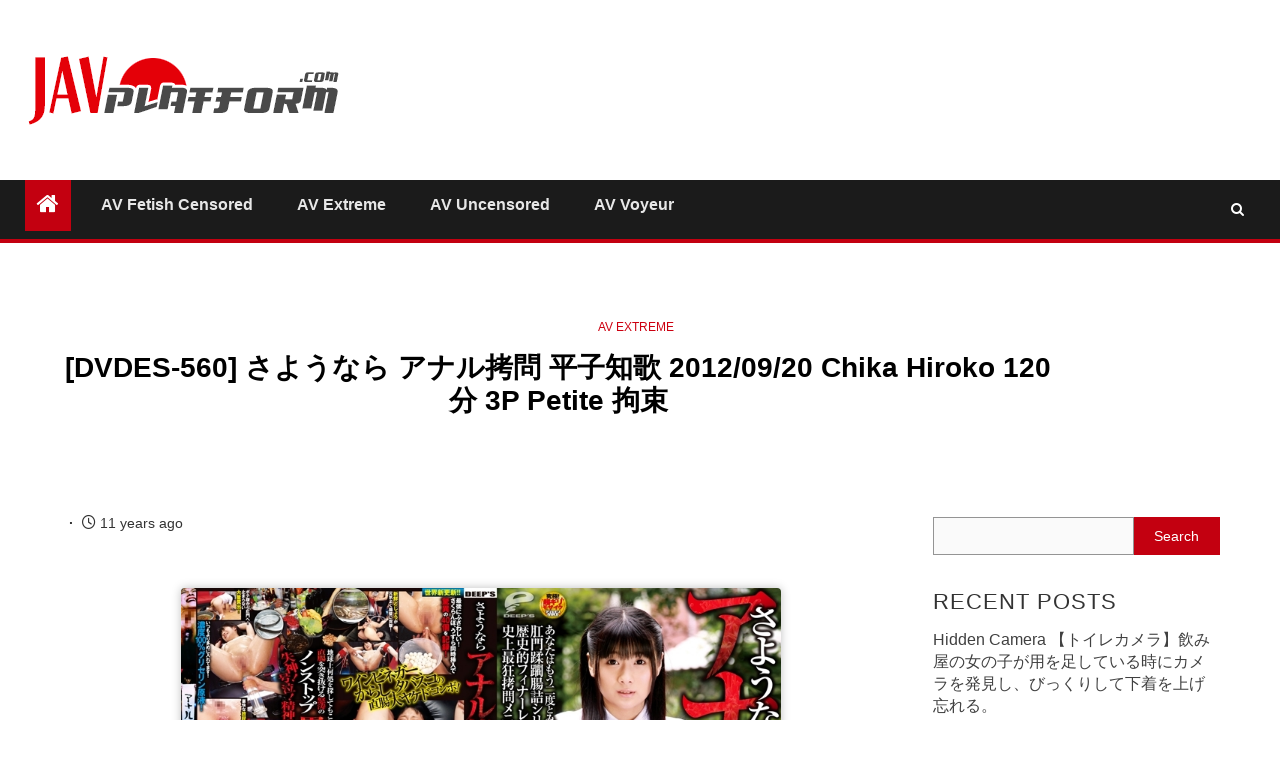

--- FILE ---
content_type: text/html; charset=UTF-8
request_url: https://javplatform.com/dvdes-560-%E3%81%95%E3%82%88%E3%81%86%E3%81%AA%E3%82%89-%E3%82%A2%E3%83%8A%E3%83%AB%E6%8B%B7%E5%95%8F-%E5%B9%B3%E5%AD%90%E7%9F%A5%E6%AD%8C-20120920-chika-hiroko-120%E5%88%86-3p-petite-%E6%8B%98.html
body_size: 11544
content:
    <!doctype html>
<html lang="en-US">
    <head>
        <meta charset="UTF-8">
        <meta name="viewport" content="width=device-width, initial-scale=1">
        <link rel="profile" href="https://gmpg.org/xfn/11">

        <meta name='robots' content='index, follow, max-image-preview:large, max-snippet:-1, max-video-preview:-1' />
	
	
	<!-- This site is optimized with the Yoast SEO plugin v26.7 - https://yoast.com/wordpress/plugins/seo/ -->
	<link media="all" href="https://javplatform.com/wp-content/cache/autoptimize/css/autoptimize_9cb08b0a4980d87b827b91ea1d55791d.css" rel="stylesheet"><title>[DVDES-560] さようなら アナル拷問 平子知歌 2012/09/20 Chika Hiroko 120分 3P Petite 拘束 - JavPlatform Punish Torture Masochism</title>
	<meta name="description" content="AV Extreme 2穴 &amp; 3P JAVムービーを高品質でお楽しみください。" />
	<link rel="canonical" href="https://javplatform.com/dvdes-560-さようなら-アナル拷問-平子知歌-20120920-chika-hiroko-120分-3p-petite-拘.html" />
	<meta property="og:locale" content="en_US" />
	<meta property="og:type" content="article" />
	<meta property="og:title" content="[DVDES-560] さようなら アナル拷問 平子知歌 2012/09/20 Chika Hiroko 120分 3P Petite 拘束 - JavPlatform Punish Torture Masochism" />
	<meta property="og:description" content="[img]https://javplatform.com/wp-content/uploads/2015/02/Javplatform.com_.png[/img] [b]ダウンロードのビデオ | Download Video[/b] DVDES-560.part1.rar &#8211; 700.0 MB DVDES-560.part2.rar &#8211; 700.0 MB DVDES-560.part3.rar &#8211;..." />
	<meta property="og:url" content="https://javplatform.com/dvdes-560-さようなら-アナル拷問-平子知歌-20120920-chika-hiroko-120分-3p-petite-拘.html" />
	<meta property="og:site_name" content="JavPlatform Punish Torture Masochism" />
	<meta property="article:published_time" content="2015-03-03T18:14:43+00:00" />
	<meta property="og:image" content="http://javplatform.com/wp-content/uploads/2015/03/image-DVDES-560.jpg" />
	<meta name="author" content="iadmin" />
	<meta name="twitter:card" content="summary_large_image" />
	<meta name="twitter:label1" content="Written by" />
	<meta name="twitter:data1" content="iadmin" />
	<script type="application/ld+json" class="yoast-schema-graph">{"@context":"https://schema.org","@graph":[{"@type":"Article","@id":"https://javplatform.com/dvdes-560-%e3%81%95%e3%82%88%e3%81%86%e3%81%aa%e3%82%89-%e3%82%a2%e3%83%8a%e3%83%ab%e6%8b%b7%e5%95%8f-%e5%b9%b3%e5%ad%90%e7%9f%a5%e6%ad%8c-20120920-chika-hiroko-120%e5%88%86-3p-petite-%e6%8b%98.html#article","isPartOf":{"@id":"https://javplatform.com/dvdes-560-%e3%81%95%e3%82%88%e3%81%86%e3%81%aa%e3%82%89-%e3%82%a2%e3%83%8a%e3%83%ab%e6%8b%b7%e5%95%8f-%e5%b9%b3%e5%ad%90%e7%9f%a5%e6%ad%8c-20120920-chika-hiroko-120%e5%88%86-3p-petite-%e6%8b%98.html"},"author":{"name":"iadmin","@id":"https://javplatform.com/#/schema/person/9fe3f13e7a59e795719a52a40525114b"},"headline":"[DVDES-560] さようなら アナル拷問 平子知歌 2012/09/20 Chika Hiroko 120分 3P Petite 拘束","datePublished":"2015-03-03T18:14:43+00:00","mainEntityOfPage":{"@id":"https://javplatform.com/dvdes-560-%e3%81%95%e3%82%88%e3%81%86%e3%81%aa%e3%82%89-%e3%82%a2%e3%83%8a%e3%83%ab%e6%8b%b7%e5%95%8f-%e5%b9%b3%e5%ad%90%e7%9f%a5%e6%ad%8c-20120920-chika-hiroko-120%e5%88%86-3p-petite-%e6%8b%98.html"},"wordCount":67,"image":{"@id":"https://javplatform.com/dvdes-560-%e3%81%95%e3%82%88%e3%81%86%e3%81%aa%e3%82%89-%e3%82%a2%e3%83%8a%e3%83%ab%e6%8b%b7%e5%95%8f-%e5%b9%b3%e5%ad%90%e7%9f%a5%e6%ad%8c-20120920-chika-hiroko-120%e5%88%86-3p-petite-%e6%8b%98.html#primaryimage"},"thumbnailUrl":"https://javplatform.com/wp-content/uploads/2015/03/image-DVDES-560.jpg","keywords":["2穴","3P","Anal","DVDES","Petite","アナル","ディープス","パイパン","マメゾウ","小柄","拘束","浣腸"],"articleSection":["AV Extreme"],"inLanguage":"en-US"},{"@type":"WebPage","@id":"https://javplatform.com/dvdes-560-%e3%81%95%e3%82%88%e3%81%86%e3%81%aa%e3%82%89-%e3%82%a2%e3%83%8a%e3%83%ab%e6%8b%b7%e5%95%8f-%e5%b9%b3%e5%ad%90%e7%9f%a5%e6%ad%8c-20120920-chika-hiroko-120%e5%88%86-3p-petite-%e6%8b%98.html","url":"https://javplatform.com/dvdes-560-%e3%81%95%e3%82%88%e3%81%86%e3%81%aa%e3%82%89-%e3%82%a2%e3%83%8a%e3%83%ab%e6%8b%b7%e5%95%8f-%e5%b9%b3%e5%ad%90%e7%9f%a5%e6%ad%8c-20120920-chika-hiroko-120%e5%88%86-3p-petite-%e6%8b%98.html","name":"[DVDES-560] さようなら アナル拷問 平子知歌 2012/09/20 Chika Hiroko 120分 3P Petite 拘束 - JavPlatform Punish Torture Masochism","isPartOf":{"@id":"https://javplatform.com/#website"},"primaryImageOfPage":{"@id":"https://javplatform.com/dvdes-560-%e3%81%95%e3%82%88%e3%81%86%e3%81%aa%e3%82%89-%e3%82%a2%e3%83%8a%e3%83%ab%e6%8b%b7%e5%95%8f-%e5%b9%b3%e5%ad%90%e7%9f%a5%e6%ad%8c-20120920-chika-hiroko-120%e5%88%86-3p-petite-%e6%8b%98.html#primaryimage"},"image":{"@id":"https://javplatform.com/dvdes-560-%e3%81%95%e3%82%88%e3%81%86%e3%81%aa%e3%82%89-%e3%82%a2%e3%83%8a%e3%83%ab%e6%8b%b7%e5%95%8f-%e5%b9%b3%e5%ad%90%e7%9f%a5%e6%ad%8c-20120920-chika-hiroko-120%e5%88%86-3p-petite-%e6%8b%98.html#primaryimage"},"thumbnailUrl":"https://javplatform.com/wp-content/uploads/2015/03/image-DVDES-560.jpg","datePublished":"2015-03-03T18:14:43+00:00","author":{"@id":"https://javplatform.com/#/schema/person/9fe3f13e7a59e795719a52a40525114b"},"breadcrumb":{"@id":"https://javplatform.com/dvdes-560-%e3%81%95%e3%82%88%e3%81%86%e3%81%aa%e3%82%89-%e3%82%a2%e3%83%8a%e3%83%ab%e6%8b%b7%e5%95%8f-%e5%b9%b3%e5%ad%90%e7%9f%a5%e6%ad%8c-20120920-chika-hiroko-120%e5%88%86-3p-petite-%e6%8b%98.html#breadcrumb"},"inLanguage":"en-US","potentialAction":[{"@type":"ReadAction","target":["https://javplatform.com/dvdes-560-%e3%81%95%e3%82%88%e3%81%86%e3%81%aa%e3%82%89-%e3%82%a2%e3%83%8a%e3%83%ab%e6%8b%b7%e5%95%8f-%e5%b9%b3%e5%ad%90%e7%9f%a5%e6%ad%8c-20120920-chika-hiroko-120%e5%88%86-3p-petite-%e6%8b%98.html"]}]},{"@type":"ImageObject","inLanguage":"en-US","@id":"https://javplatform.com/dvdes-560-%e3%81%95%e3%82%88%e3%81%86%e3%81%aa%e3%82%89-%e3%82%a2%e3%83%8a%e3%83%ab%e6%8b%b7%e5%95%8f-%e5%b9%b3%e5%ad%90%e7%9f%a5%e6%ad%8c-20120920-chika-hiroko-120%e5%88%86-3p-petite-%e6%8b%98.html#primaryimage","url":"https://javplatform.com/wp-content/uploads/2015/03/image-DVDES-560.jpg","contentUrl":"https://javplatform.com/wp-content/uploads/2015/03/image-DVDES-560.jpg","width":800,"height":532,"caption":"[DVDES-560] さようなら アナル拷問 平子知歌 2012/09/20 Chika Hiroko 120分 3P Petite 拘束"},{"@type":"BreadcrumbList","@id":"https://javplatform.com/dvdes-560-%e3%81%95%e3%82%88%e3%81%86%e3%81%aa%e3%82%89-%e3%82%a2%e3%83%8a%e3%83%ab%e6%8b%b7%e5%95%8f-%e5%b9%b3%e5%ad%90%e7%9f%a5%e6%ad%8c-20120920-chika-hiroko-120%e5%88%86-3p-petite-%e6%8b%98.html#breadcrumb","itemListElement":[{"@type":"ListItem","position":1,"name":"Home","item":"https://javplatform.com/"},{"@type":"ListItem","position":2,"name":"[DVDES-560] さようなら アナル拷問 平子知歌 2012/09/20 Chika Hiroko 120分 3P Petite 拘束"}]},{"@type":"WebSite","@id":"https://javplatform.com/#website","url":"https://javplatform.com/","name":"JavPlatform Punish Torture Masochism","description":"日本のアダルト動画をあな！","potentialAction":[{"@type":"SearchAction","target":{"@type":"EntryPoint","urlTemplate":"https://javplatform.com/?s={search_term_string}"},"query-input":{"@type":"PropertyValueSpecification","valueRequired":true,"valueName":"search_term_string"}}],"inLanguage":"en-US"},{"@type":"Person","@id":"https://javplatform.com/#/schema/person/9fe3f13e7a59e795719a52a40525114b","name":"iadmin"}]}</script>
	<!-- / Yoast SEO plugin. -->


<link rel="alternate" type="application/rss+xml" title="JavPlatform Punish Torture Masochism &raquo; Feed" href="https://javplatform.com/feed" />
<link rel="alternate" type="application/rss+xml" title="JavPlatform Punish Torture Masochism &raquo; Comments Feed" href="https://javplatform.com/comments/feed" />
		
		











<script type="text/javascript" src="https://javplatform.com/wp-includes/js/jquery/jquery.min.js?ver=3.7.1" id="jquery-core-js"></script>
<script defer type="text/javascript" src="https://javplatform.com/wp-includes/js/jquery/jquery-migrate.min.js?ver=3.4.1" id="jquery-migrate-js"></script>
<link rel="https://api.w.org/" href="https://javplatform.com/wp-json/" /><link rel="alternate" title="JSON" type="application/json" href="https://javplatform.com/wp-json/wp/v2/posts/3093" /><link rel="EditURI" type="application/rsd+xml" title="RSD" href="https://javplatform.com/xmlrpc.php?rsd" />
<meta name="generator" content="WordPress 6.8.3" />
<link rel='shortlink' href='https://javplatform.com/?p=3093' />
<link rel="alternate" title="oEmbed (JSON)" type="application/json+oembed" href="https://javplatform.com/wp-json/oembed/1.0/embed?url=https%3A%2F%2Fjavplatform.com%2Fdvdes-560-%25e3%2581%2595%25e3%2582%2588%25e3%2581%2586%25e3%2581%25aa%25e3%2582%2589-%25e3%2582%25a2%25e3%2583%258a%25e3%2583%25ab%25e6%258b%25b7%25e5%2595%258f-%25e5%25b9%25b3%25e5%25ad%2590%25e7%259f%25a5%25e6%25ad%258c-20120920-chika-hiroko-120%25e5%2588%2586-3p-petite-%25e6%258b%2598.html" />
<link rel="alternate" title="oEmbed (XML)" type="text/xml+oembed" href="https://javplatform.com/wp-json/oembed/1.0/embed?url=https%3A%2F%2Fjavplatform.com%2Fdvdes-560-%25e3%2581%2595%25e3%2582%2588%25e3%2581%2586%25e3%2581%25aa%25e3%2582%2589-%25e3%2582%25a2%25e3%2583%258a%25e3%2583%25ab%25e6%258b%25b7%25e5%2595%258f-%25e5%25b9%25b3%25e5%25ad%2590%25e7%259f%25a5%25e6%25ad%258c-20120920-chika-hiroko-120%25e5%2588%2586-3p-petite-%25e6%258b%2598.html&#038;format=xml" />
		<script>
			document.documentElement.className = document.documentElement.className.replace('no-js', 'js');
		</script>
				
		<script data-padding="20px 0px 10px 0px" data-width="700px" src="https://tezfiles.com/js/links-to-preview.js" data-cfasync="false"></script>        
        <link rel="icon" href="https://javplatform.com/wp-content/uploads/2017/11/cropped-images-32x32.jpg" sizes="32x32" />
<link rel="icon" href="https://javplatform.com/wp-content/uploads/2017/11/cropped-images-192x192.jpg" sizes="192x192" />
<link rel="apple-touch-icon" href="https://javplatform.com/wp-content/uploads/2017/11/cropped-images-180x180.jpg" />
<meta name="msapplication-TileImage" content="https://javplatform.com/wp-content/uploads/2017/11/cropped-images-270x270.jpg" />
    </head>

<body class="wp-singular post-template-default single single-post postid-3093 single-format-standard wp-custom-logo wp-embed-responsive wp-theme-newsium wp-child-theme-newsium-child-final aft-default-mode aft-hide-comment-count-in-list aft-hide-minutes-read-in-list aft-hide-date-author-in-list default-content-layout content-with-single-sidebar align-content-left">

<div id="page" class="site">
    <a class="skip-link screen-reader-text" href="#content">Skip to content</a>


            <header id="masthead" class="header-style1 header-layout-1">
                
                <div class="main-header  "
     data-background="">
    <div class="container-wrapper">
        <div class="af-container-row af-flex-container">
            <div class="col-3 float-l pad">
                <div class="logo-brand">
                    <div class="site-branding">
                        <a href="https://javplatform.com/" class="custom-logo-link" rel="home"><img width="324" height="70" data-src="https://javplatform.com/wp-content/uploads/2019/12/logo-1.png" class="custom-logo lazyload" alt="JavPlatform Punish Torture Masochism" decoding="async" src="[data-uri]" style="--smush-placeholder-width: 324px; --smush-placeholder-aspect-ratio: 324/70;" /></a>                            <p class="site-title font-family-1">
                                <a href="https://javplatform.com/"
                                   rel="home">JavPlatform Punish Torture Masochism</a>
                            </p>
                        
                                                    <p class="site-description">日本のアダルト動画をあな！</p>
                                            </div>
                </div>
            </div>

            <div class="col-66 float-l pad">
                            </div>
        </div>
    </div>

</div>

                <div class="header-menu-part">
                    <div id="main-navigation-bar" class="bottom-bar">
                        <div class="navigation-section-wrapper">
                            <div class="container-wrapper">
                                <div class="header-middle-part">
                                    <div class="navigation-container">
                                        <nav class="main-navigation clearfix">
                                                                                                <span class="aft-home-icon">
                                                                                        <a href="https://javplatform.com">
                                            <i class="fa fa-home" aria-hidden="true"></i>
                                        </a>
                                    </span>
                                                                                            <span class="toggle-menu" aria-controls="primary-menu"
                                                  aria-expanded="false">
                                                 <a href="javascript:void(0)" class="aft-void-menu">
                                        <span class="screen-reader-text">
                                            Primary Menu                                        </span>
                                        <i class="ham"></i>
                                                      </a>
                                    </span>
                                            <div class="menu main-menu menu-desktop show-menu-border"><ul id="primary-menu" class="menu"><li id="menu-item-6" class="menu-item menu-item-type-taxonomy menu-item-object-category menu-item-6"><a href="https://javplatform.com/category/av-censored">AV Fetish Censored</a></li>
<li id="menu-item-7" class="menu-item menu-item-type-taxonomy menu-item-object-category current-post-ancestor current-menu-parent current-post-parent menu-item-7"><a href="https://javplatform.com/category/av-extreme">AV Extreme</a></li>
<li id="menu-item-45434" class="menu-item menu-item-type-taxonomy menu-item-object-category menu-item-45434"><a href="https://javplatform.com/category/av-uncensored">AV Uncensored</a></li>
<li id="menu-item-164000" class="menu-item menu-item-type-taxonomy menu-item-object-category menu-item-164000"><a href="https://javplatform.com/category/av-voyeur">AV Voyeur</a></li>
</ul></div>                                        </nav>
                                    </div>
                                </div>
                                <div class="header-right-part">
                                    <div class="af-search-wrap">
                                        <div class="search-overlay">
                                            <a href="#" title="Search" class="search-icon">
                                                <i class="fa fa-search"></i>
                                            </a>
                                            <div class="af-search-form">
                                                <form role="search" method="get" class="search-form" action="https://javplatform.com/">
				<label>
					<span class="screen-reader-text">Search for:</span>
					<input type="search" class="search-field" placeholder="Search &hellip;" value="" name="s" />
				</label>
				<input type="submit" class="search-submit" value="Search" />
			</form>                                            </div>
                                        </div>
                                    </div>
                                                                        

                                </div>
                            </div>
                        </div>
                    </div>
                </div>
            </header>

            <!-- end slider-section -->
                    <header class="entry-header pos-rel aft-no-featured-image">
        <div class="container-wrapper ">    
            <div class="read-details af-container-block-wrapper">
                <div class="entry-header-details">
                                            <div class="figure-categories figure-categories-bg">
                            <ul class="cat-links"><li class="meta-category">
                             <a class="newsium-categories category-color-1" href="https://javplatform.com/category/av-extreme" alt="View all posts in AV Extreme"> 
                                 AV Extreme
                             </a>
                        </li></ul>                            
                        </div>
                                       
                    <h1 class="entry-title">[DVDES-560] さようなら アナル拷問 平子知歌 2012/09/20 Chika Hiroko 120分 3P Petite 拘束</h1>                   
                    
                </div>
            </div>
        </div>

                    </header><!-- .entry-header -->

        <!-- end slider-section -->
        
    

    <div id="content" class="container-wrapper ">

<div class="af-container-block-wrapper clearfix">
    <div id="primary" class="content-area ">
        <main id="main" class="site-main ">
                            <article id="post-3093" class="post-3093 post type-post status-publish format-standard hentry category-av-extreme tag-1476 tag-3p tag-anal tag-dvdes tag-petite tag-734 tag-1519 tag-1133 tag-1522 tag-1521 tag-282 tag-246">
                    <div class="entry-content-wrap read-single">

                        
                        <div class="post-meta-share-wrapper">
                            <div class="post-meta-detail">
                                <span class="min-read-post-format">
                                                                    </span>
                                <span class="entry-meta">
                                                                    </span>
                                            <span class="item-metadata posts-date">
                <i class="fa fa-clock-o"></i>
                11 years ago            </span>
                                                                    </div>
                                                    </div>

                        
    <div class="entry-content read-details">
        <p><a href="https://javplatform.com/wp-content/uploads/2015/03/image-DVDES-560" rel="attachment"><img decoding="async" class="aligncenter lazyload" data-src="https://javplatform.com/wp-content/uploads/2015/03/image-DVDES-560.jpg" alt="[DVDES-560] さようなら アナル拷問 平子知歌 2012/09/20 Chika Hiroko 120分 3P Petite 拘束" width="600" src="[data-uri]" style="--smush-placeholder-width: 800px; --smush-placeholder-aspect-ratio: 800/532;" /></a><span id="more-3093"></span></p>
<p><img fetchpriority="high" decoding="async" class="alignnone size-medium wp-image-3094" src="https://javplatform.com/wp-content/uploads/2015/03/DVDES-560.Javplatform.com_-600x577.jpg" alt="[DVDES-560] さようなら アナル拷問 平子知歌 2012/09/20 Chika Hiroko 120分 3P Petite 拘束" width="600" height="577" srcset="https://javplatform.com/wp-content/uploads/2015/03/DVDES-560.Javplatform.com_-600x577.jpg 600w, https://javplatform.com/wp-content/uploads/2015/03/DVDES-560.Javplatform.com_-1024x984.jpg 1024w, https://javplatform.com/wp-content/uploads/2015/03/DVDES-560.Javplatform.com_-156x150.jpg 156w, https://javplatform.com/wp-content/uploads/2015/03/DVDES-560.Javplatform.com_-150x144.jpg 150w, https://javplatform.com/wp-content/uploads/2015/03/DVDES-560.Javplatform.com_.jpg 1025w" sizes="(max-width: 600px) 100vw, 600px" /></p>
<blockquote><p>[img]https://javplatform.com/wp-content/uploads/2015/02/Javplatform.com_.png[/img]<br />
[b]ダウンロードのビデオ | Download Video[/b]</p>
<div style="text-align:center;"><a href="http://filespace.com/n3idvhww6syw/DVDES-560.part1.rar.html" target="_blank" rel="noopener noreferrer" style="text-decoration:underline;">DVDES-560.part1.rar &#8211; 700.0 MB</a></div>
<div style="text-align:center;"><a href="http://filespace.com/urfxsqr8tdy8/DVDES-560.part2.rar.html" target="_blank" rel="noopener noreferrer" style="text-decoration:underline;">DVDES-560.part2.rar &#8211; 700.0 MB</a></div>
<div style="text-align:center;"><a href="http://filespace.com/folommcxbynd/DVDES-560.part3.rar.html" target="_blank" rel="noopener noreferrer" style="text-decoration:underline;">DVDES-560.part3.rar &#8211; 226.2 MB</a></div>
</blockquote>
            <div class="post-item-metadata entry-meta">
                <span class="tags-links">Tags: <a href="https://javplatform.com/tag/2%e7%a9%b4" rel="tag">2穴</a> <a href="https://javplatform.com/tag/3p" rel="tag">3P</a> <a href="https://javplatform.com/tag/anal" rel="tag">Anal</a> <a href="https://javplatform.com/tag/dvdes" rel="tag">DVDES</a> <a href="https://javplatform.com/tag/petite" rel="tag">Petite</a> <a href="https://javplatform.com/tag/%e3%82%a2%e3%83%8a%e3%83%ab" rel="tag">アナル</a> <a href="https://javplatform.com/tag/%e3%83%87%e3%82%a3%e3%83%bc%e3%83%97%e3%82%b9" rel="tag">ディープス</a> <a href="https://javplatform.com/tag/%e3%83%91%e3%82%a4%e3%83%91%e3%83%b3" rel="tag">パイパン</a> <a href="https://javplatform.com/tag/%e3%83%9e%e3%83%a1%e3%82%be%e3%82%a6" rel="tag">マメゾウ</a> <a href="https://javplatform.com/tag/%e5%b0%8f%e6%9f%84" rel="tag">小柄</a> <a href="https://javplatform.com/tag/%e6%8b%98%e6%9d%9f" rel="tag">拘束</a> <a href="https://javplatform.com/tag/%e6%b5%a3%e8%85%b8" rel="tag">浣腸</a></span>            </div>
            </div>

<div class="after-tags-related">    <section class="child-related">
        <h3 class="child-related__title">More Stories</h3>
        <div class="child-related__grid">
                            <article class="child-related__item post-237438 post type-post status-publish format-standard hentry category-av-extreme tag-asian-girls tag-hidden-camera tag-scat-fetish tag-toilet-play tag-voyeurism">
                    <a class="child-related__thumb" href="https://javplatform.com/hidden-camera-%e3%80%90%e3%83%88%e3%82%a4%e3%83%ac%e3%82%ab%e3%83%a1%e3%83%a9%e3%80%91%e9%a3%b2%e3%81%bf%e5%b1%8b%e3%81%ae%e5%a5%b3%e3%81%ae%e5%ad%90%e3%81%8c%e7%94%a8%e3%82%92%e8%b6%b3%e3%81%97.html">
                        <span class="child-related__cat">AV Extreme</span><img data-src="https://javplatform.com/wp-content/uploads/2026/01/Bar_girl_discovers_camera_while_pooping.jpg" alt="Hidden Camera 【トイレカメラ】飲み屋の女の子が用を足している時にカメラを発見し、びっくりして下着を上げ忘れる。" src="[data-uri]" class="lazyload" style="--smush-placeholder-width: 888px; --smush-placeholder-aspect-ratio: 888/666;">                    </a>
                    <h4 class="child-related__name"><a href="https://javplatform.com/hidden-camera-%e3%80%90%e3%83%88%e3%82%a4%e3%83%ac%e3%82%ab%e3%83%a1%e3%83%a9%e3%80%91%e9%a3%b2%e3%81%bf%e5%b1%8b%e3%81%ae%e5%a5%b3%e3%81%ae%e5%ad%90%e3%81%8c%e7%94%a8%e3%82%92%e8%b6%b3%e3%81%97.html">Hidden Camera 【トイレカメラ】飲み屋の女の子が用を足している時にカメラを発見し、びっくりして下着を上げ忘れる。</a></h4>
                </article>
                            <article class="child-related__item post-237436 post type-post status-publish format-standard hentry category-av-extreme tag-asian-girls tag-hidden-camera tag-scat-fetish tag-toilet-play tag-voyeurism">
                    <a class="child-related__thumb" href="https://javplatform.com/hidden-camera-1%e6%9c%88%e3%81%ab%e6%96%b0%e3%81%9f%e3%81%ab%e6%b5%81%e5%87%ba%e2%9d%a4%ef%b8%8f%e3%83%97%e3%83%a9%e3%82%a4%e3%83%99%e3%83%bc%e3%83%88%e5%86%99%e7%9c%9f%e3%80%81%e4%be%a1%e6%a0%bc.html">
                        <span class="child-related__cat">AV Extreme</span><img data-src="https://javplatform.com/wp-content/uploads/2026/01/Top-Quality_Dance_Student_Office_Lady_Slut_Episode_9.jpg" alt="Hidden Camera 1月に新たに流出❤️プライベート写真、価格は198元❤️【最高級トイレ撮影】意外にも上質なダンス学生、オフィスビル痴&#8230;" src="[data-uri]" class="lazyload" style="--smush-placeholder-width: 888px; --smush-placeholder-aspect-ratio: 888/666;">                    </a>
                    <h4 class="child-related__name"><a href="https://javplatform.com/hidden-camera-1%e6%9c%88%e3%81%ab%e6%96%b0%e3%81%9f%e3%81%ab%e6%b5%81%e5%87%ba%e2%9d%a4%ef%b8%8f%e3%83%97%e3%83%a9%e3%82%a4%e3%83%99%e3%83%bc%e3%83%88%e5%86%99%e7%9c%9f%e3%80%81%e4%be%a1%e6%a0%bc.html">Hidden Camera 1月に新たに流出❤️プライベート写真、価格は198元❤️【最高級トイレ撮影】意外にも上質なダンス学生、オフィスビル痴&#8230;</a></h4>
                </article>
                            <article class="child-related__item post-237434 post type-post status-publish format-standard hentry category-av-extreme tag-asian-girls tag-hidden-camera tag-scat-fetish tag-toilet-play tag-voyeurism">
                    <a class="child-related__thumb" href="https://javplatform.com/hidden-camera-%e3%80%90%e7%a5%9e%e5%9b%9e%e3%80%91%e3%83%9e%e3%83%8b%e3%82%a2%e3%81%ae%e7%a7%98%e8%94%b5%e3%82%b3%e3%83%ac%e3%82%af%e3%82%b7%e3%83%a7%e3%83%b3%ef%bc%8335-%e3%80%80%e7%99%bd%e9%9b%aa.html">
                        <span class="child-related__cat">AV Extreme</span><img data-src="https://javplatform.com/wp-content/uploads/2026/01/15389357.jpg" alt="Hidden Camera 【神回】マニアの秘蔵コレクション＃35 　白雪姫の和式トイレ" src="[data-uri]" class="lazyload" style="--smush-placeholder-width: 888px; --smush-placeholder-aspect-ratio: 888/666;">                    </a>
                    <h4 class="child-related__name"><a href="https://javplatform.com/hidden-camera-%e3%80%90%e7%a5%9e%e5%9b%9e%e3%80%91%e3%83%9e%e3%83%8b%e3%82%a2%e3%81%ae%e7%a7%98%e8%94%b5%e3%82%b3%e3%83%ac%e3%82%af%e3%82%b7%e3%83%a7%e3%83%b3%ef%bc%8335-%e3%80%80%e7%99%bd%e9%9b%aa.html">Hidden Camera 【神回】マニアの秘蔵コレクション＃35 　白雪姫の和式トイレ</a></h4>
                </article>
                            <article class="child-related__item post-237432 post type-post status-publish format-standard hentry category-av-extreme tag-asian-girls tag-hidden-camera tag-scat-fetish tag-toilet-play tag-voyeurism">
                    <a class="child-related__thumb" href="https://javplatform.com/hidden-camera-%e3%82%aa%e3%83%b3%e3%83%a9%e3%82%a4%e3%83%b3%e5%88%9d%e5%85%ac%e9%96%8b%ef%bc%9a%e3%80%90%e9%85%92%e5%a0%b4%e3%83%88%e3%82%a4%e3%83%ac%e7%9b%97%e6%92%ae%e3%82%b7%e3%83%aa%e3%83%bc.html">
                        <span class="child-related__cat">AV Extreme</span><img data-src="https://javplatform.com/wp-content/uploads/2026/01/Beauties_Galore_Part8_1.jpg" alt="Hidden Camera オンライン初公開：【酒場トイレ盗撮シリーズ】黒ストッキングとハイヒール美女だらけ（パート8）28V" src="[data-uri]" class="lazyload" style="--smush-placeholder-width: 888px; --smush-placeholder-aspect-ratio: 888/666;">                    </a>
                    <h4 class="child-related__name"><a href="https://javplatform.com/hidden-camera-%e3%82%aa%e3%83%b3%e3%83%a9%e3%82%a4%e3%83%b3%e5%88%9d%e5%85%ac%e9%96%8b%ef%bc%9a%e3%80%90%e9%85%92%e5%a0%b4%e3%83%88%e3%82%a4%e3%83%ac%e7%9b%97%e6%92%ae%e3%82%b7%e3%83%aa%e3%83%bc.html">Hidden Camera オンライン初公開：【酒場トイレ盗撮シリーズ】黒ストッキングとハイヒール美女だらけ（パート8）28V</a></h4>
                </article>
                            <article class="child-related__item post-237430 post type-post status-publish format-standard hentry category-av-extreme tag-asian-girls tag-hidden-camera tag-scat-fetish tag-toilet-play tag-voyeurism">
                    <a class="child-related__thumb" href="https://javplatform.com/hidden-camera-%e6%96%b0%e3%81%97%e3%81%8f%e6%b5%81%e5%87%ba%e3%81%97%e3%81%9f%e3%83%88%e3%82%a4%e3%83%ac%e6%98%a0%e5%83%8f%e2%9d%a4%ef%b8%8f-%e9%ab%98%e5%ba%a6%e3%81%ab%e7%b7%a8%e9%9b%86%e3%81%95.html">
                        <span class="child-related__cat">AV Extreme</span><img data-src="https://javplatform.com/wp-content/uploads/2026/01/Multiple_Camera_Shots_of_Over_20_Girls_Urinating.jpg" alt="Hidden Camera 新しく流出した[トイレ映像]❤️ 高度に編集されており、複数のカメラが20人以上の女性の排尿を捉えています。" src="[data-uri]" class="lazyload" style="--smush-placeholder-width: 888px; --smush-placeholder-aspect-ratio: 888/666;">                    </a>
                    <h4 class="child-related__name"><a href="https://javplatform.com/hidden-camera-%e6%96%b0%e3%81%97%e3%81%8f%e6%b5%81%e5%87%ba%e3%81%97%e3%81%9f%e3%83%88%e3%82%a4%e3%83%ac%e6%98%a0%e5%83%8f%e2%9d%a4%ef%b8%8f-%e9%ab%98%e5%ba%a6%e3%81%ab%e7%b7%a8%e9%9b%86%e3%81%95.html">Hidden Camera 新しく流出した[トイレ映像]❤️ 高度に編集されており、複数のカメラが20人以上の女性の排尿を捉えています。</a></h4>
                </article>
                            <article class="child-related__item post-237428 post type-post status-publish format-standard hentry category-av-extreme tag-asian-girls tag-hidden-camera tag-scat-fetish tag-toilet-play tag-voyeurism">
                    <a class="child-related__thumb" href="https://javplatform.com/hidden-camera-%e3%80%90%e6%a5%b5%e4%b8%8a%e3%83%88%e3%82%a4%e3%83%ac%e3%82%b7%e3%83%a7%e3%83%83%e3%83%88%e3%80%91%e7%a9%b6%e6%a5%b5%e3%81%ae%e7%be%8e%e8%b2%8c%e3%82%92%e8%a7%a3%e3%81%8d%e6%94%be.html">
                        <span class="child-related__cat">AV Extreme</span><img data-src="https://javplatform.com/wp-content/uploads/2026/01/Best_Dance_Students_and_Office_Building_Sluts_Episode10.jpg" alt="Hidden Camera 【極上トイレショット】究極の美貌を解き放つ：ダンス学生とオフィスビルの痴女たち &#8211; エピソード10" src="[data-uri]" class="lazyload" style="--smush-placeholder-width: 888px; --smush-placeholder-aspect-ratio: 888/666;">                    </a>
                    <h4 class="child-related__name"><a href="https://javplatform.com/hidden-camera-%e3%80%90%e6%a5%b5%e4%b8%8a%e3%83%88%e3%82%a4%e3%83%ac%e3%82%b7%e3%83%a7%e3%83%83%e3%83%88%e3%80%91%e7%a9%b6%e6%a5%b5%e3%81%ae%e7%be%8e%e8%b2%8c%e3%82%92%e8%a7%a3%e3%81%8d%e6%94%be.html">Hidden Camera 【極上トイレショット】究極の美貌を解き放つ：ダンス学生とオフィスビルの痴女たち &#8211; エピソード10</a></h4>
                </article>
                    </div>
    </section>
    </div>                   </div><!-- .entry-content-wrap -->

                    <div class="aft-comment-related-wrap">
                                            </div><!-- .aft-comment-related-wrap -->
                </article>
                    </main><!-- #main -->
    </div><!-- #primary -->

    



<div id="secondary" class="sidebar-area ">
    <div class="theiaStickySidebar">
        <aside class="widget-area color-pad">
            <div id="block-3" class="widget newsium-widget widget_block widget_search"><form role="search" method="get" action="https://javplatform.com/" class="wp-block-search__button-outside wp-block-search__text-button wp-block-search"    ><label class="wp-block-search__label" for="wp-block-search__input-1" >Search</label><div class="wp-block-search__inside-wrapper " ><input class="wp-block-search__input" id="wp-block-search__input-1" placeholder="" value="" type="search" name="s" required /><button aria-label="Search" class="wp-block-search__button wp-element-button" type="submit" >Search</button></div></form></div>
		<div id="recent-posts-3" class="widget newsium-widget widget_recent_entries">
		<h2 class="widget-title widget-title-1"><span>Recent Posts</span></h2>
		<ul>
											<li>
					<a href="https://javplatform.com/hidden-camera-%e3%80%90%e3%83%88%e3%82%a4%e3%83%ac%e3%82%ab%e3%83%a1%e3%83%a9%e3%80%91%e9%a3%b2%e3%81%bf%e5%b1%8b%e3%81%ae%e5%a5%b3%e3%81%ae%e5%ad%90%e3%81%8c%e7%94%a8%e3%82%92%e8%b6%b3%e3%81%97.html">Hidden Camera 【トイレカメラ】飲み屋の女の子が用を足している時にカメラを発見し、びっくりして下着を上げ忘れる。</a>
									</li>
											<li>
					<a href="https://javplatform.com/hidden-camera-1%e6%9c%88%e3%81%ab%e6%96%b0%e3%81%9f%e3%81%ab%e6%b5%81%e5%87%ba%e2%9d%a4%ef%b8%8f%e3%83%97%e3%83%a9%e3%82%a4%e3%83%99%e3%83%bc%e3%83%88%e5%86%99%e7%9c%9f%e3%80%81%e4%be%a1%e6%a0%bc.html">Hidden Camera 1月に新たに流出❤️プライベート写真、価格は198元❤️【最高級トイレ撮影】意外にも上質なダンス学生、オフィスビル痴&#8230;</a>
									</li>
											<li>
					<a href="https://javplatform.com/hidden-camera-%e3%80%90%e7%a5%9e%e5%9b%9e%e3%80%91%e3%83%9e%e3%83%8b%e3%82%a2%e3%81%ae%e7%a7%98%e8%94%b5%e3%82%b3%e3%83%ac%e3%82%af%e3%82%b7%e3%83%a7%e3%83%b3%ef%bc%8335-%e3%80%80%e7%99%bd%e9%9b%aa.html">Hidden Camera 【神回】マニアの秘蔵コレクション＃35 　白雪姫の和式トイレ</a>
									</li>
											<li>
					<a href="https://javplatform.com/hidden-camera-%e3%82%aa%e3%83%b3%e3%83%a9%e3%82%a4%e3%83%b3%e5%88%9d%e5%85%ac%e9%96%8b%ef%bc%9a%e3%80%90%e9%85%92%e5%a0%b4%e3%83%88%e3%82%a4%e3%83%ac%e7%9b%97%e6%92%ae%e3%82%b7%e3%83%aa%e3%83%bc.html">Hidden Camera オンライン初公開：【酒場トイレ盗撮シリーズ】黒ストッキングとハイヒール美女だらけ（パート8）28V</a>
									</li>
											<li>
					<a href="https://javplatform.com/hidden-camera-%e6%96%b0%e3%81%97%e3%81%8f%e6%b5%81%e5%87%ba%e3%81%97%e3%81%9f%e3%83%88%e3%82%a4%e3%83%ac%e6%98%a0%e5%83%8f%e2%9d%a4%ef%b8%8f-%e9%ab%98%e5%ba%a6%e3%81%ab%e7%b7%a8%e9%9b%86%e3%81%95.html">Hidden Camera 新しく流出した[トイレ映像]❤️ 高度に編集されており、複数のカメラが20人以上の女性の排尿を捉えています。</a>
									</li>
					</ul>

		</div><div class="child-popular-widget"><h3 class="widget-title">Popular Posts</h3><ul class="child-popular-list"><li class="child-popular-item"><div class="thumb"><a href="https://javplatform.com/270%e3%80%90asuka-20%e6%ad%b3%e3%80%91%e4%bb%8a%e5%9b%9e-snaptokyo%e3%80%90%e3%82%b9%e3%83%8a%e3%83%83%e3%83%97%e3%83%88%e3%83%bc%e3%82%ad%e3%83%a7%e3%83%bc%e3%80%91-%e7%9a%84%e7%a7%81%e4%ba%bas.html"><img data-src="https://javplatform.com/wp-content/uploads/2025/06/SNAPTOKYO270.jpg" alt="#270【ASUKA 20歳】今回&#8230; &#8211; SNAPTOKYO【スナップトーキョー】 的私人SN" src="[data-uri]" class="lazyload" style="--smush-placeholder-width: 888px; --smush-placeholder-aspect-ratio: 888/666;"></a></div><div class="meta"><a class="title" href="https://javplatform.com/270%e3%80%90asuka-20%e6%ad%b3%e3%80%91%e4%bb%8a%e5%9b%9e-snaptokyo%e3%80%90%e3%82%b9%e3%83%8a%e3%83%83%e3%83%97%e3%83%88%e3%83%bc%e3%82%ad%e3%83%a7%e3%83%bc%e3%80%91-%e7%9a%84%e7%a7%81%e4%ba%bas.html">#270【ASUKA 20歳】今回&#8230; &#8211; SNAPTOKYO【スナップトーキョー】 的私人SN</a><div class="views">1.7K views</div></div></li><li class="child-popular-item"><div class="thumb"><a href="https://javplatform.com/ff-681-5%e3%82%ab%e3%83%a1%e3%83%88%e3%82%a4%e3%83%ac%e9%9a%a0%e6%92%ae-%e5%a5%b3%e5%ad%90%e6%a0%a1%e7%94%9f%e3%81%ae%e3%81%86%e3%82%93%e3%81%93%e4%ba%8b%e6%83%85-%e3%82%b8%e3%82%a7%e3%82%a4.html"><img data-src="https://javplatform.com/wp-content/uploads/2024/09/FF-681.jpg" alt="[FF-681]   5カメトイレ隠撮 女子校生のうんこ事情 ジェイド" src="[data-uri]" class="lazyload" style="--smush-placeholder-width: 1100px; --smush-placeholder-aspect-ratio: 1100/740;"></a></div><div class="meta"><a class="title" href="https://javplatform.com/ff-681-5%e3%82%ab%e3%83%a1%e3%83%88%e3%82%a4%e3%83%ac%e9%9a%a0%e6%92%ae-%e5%a5%b3%e5%ad%90%e6%a0%a1%e7%94%9f%e3%81%ae%e3%81%86%e3%82%93%e3%81%93%e4%ba%8b%e6%83%85-%e3%82%b8%e3%82%a7%e3%82%a4.html">[FF-681]   5カメトイレ隠撮 女子校生のうんこ事情 ジェイド</a><div class="views">1K views</div></div></li><li class="child-popular-item"><div class="thumb"><a href="https://javplatform.com/ojhi-126-%e8%87%aa%e6%92%ae%e3%82%8athe%e3%82%a6%e3%83%b3%e3%82%b36-%e3%82%b9%e3%83%bc%e3%83%91%e3%83%bc%e3%82%a2%e3%83%b3%e3%82%b0%e3%83%ab%e6%bf%80%e8%84%b1%e7%b3%9e%ef%bc%81-%e3%82%b8%e3%82%a7.html"><img data-src="https://javplatform.com/wp-content/uploads/2020/03/OJHI-126-600x404.jpg" alt="[OJHI-126]   自撮りTHEウンコ6 スーパーアングル激脱糞！ ジェイド" src="[data-uri]" class="lazyload" style="--smush-placeholder-width: 600px; --smush-placeholder-aspect-ratio: 600/404;"></a></div><div class="meta"><a class="title" href="https://javplatform.com/ojhi-126-%e8%87%aa%e6%92%ae%e3%82%8athe%e3%82%a6%e3%83%b3%e3%82%b36-%e3%82%b9%e3%83%bc%e3%83%91%e3%83%bc%e3%82%a2%e3%83%b3%e3%82%b0%e3%83%ab%e6%bf%80%e8%84%b1%e7%b3%9e%ef%bc%81-%e3%82%b8%e3%82%a7.html">[OJHI-126]   自撮りTHEウンコ6 スーパーアングル激脱糞！ ジェイド</a><div class="views">993 views</div></div></li><li class="child-popular-item"><div class="thumb"><a href="https://javplatform.com/upsp-002-%e3%83%91%e3%83%b3%e3%83%84%e5%86%85%e5%b0%84%e7%b2%be%e3%82%aa%e3%83%8a%e3%83%8b%e3%83%bc-no2-%e8%b1%8a%e5%bd%a6%e4%bc%81%e7%94%bb.html"><img data-src="https://javplatform.com/wp-content/uploads/2025/10/UPSP-002.jpg" alt="UPSP-002 パンツ内射精オナニー No2 豊彦企画" src="[data-uri]" class="lazyload" style="--smush-placeholder-width: 1000px; --smush-placeholder-aspect-ratio: 1000/667;"></a></div><div class="meta"><a class="title" href="https://javplatform.com/upsp-002-%e3%83%91%e3%83%b3%e3%83%84%e5%86%85%e5%b0%84%e7%b2%be%e3%82%aa%e3%83%8a%e3%83%8b%e3%83%bc-no2-%e8%b1%8a%e5%bd%a6%e4%bc%81%e7%94%bb.html">UPSP-002 パンツ内射精オナニー No2 豊彦企画</a><div class="views">796 views</div></div></li><li class="child-popular-item"><div class="thumb"><a href="https://javplatform.com/djn-028-%e9%85%94%e3%81%88%e3%81%b0%e9%85%94%e3%81%86%e3%81%bb%e3%81%a9%e3%82%a8%e3%83%ad%e3%81%8f%e3%81%aa%e3%82%8b-%e6%b7%ab%e4%b9%b1%e9%85%92%e4%b9%b1%e3%81%a9%e3%81%99%e3%81%91%e3%81%b9%e3%82%af.html"><img data-src="https://javplatform.com/wp-content/uploads/2025/10/DJN-028.jpg" alt="DJN-028 酔えば酔うほどエロくなる 淫乱酒乱どすけべクソ雑魚メスガキレイヤー真性生中出しファック MONSTERS" src="[data-uri]" class="lazyload" style="--smush-placeholder-width: 1000px; --smush-placeholder-aspect-ratio: 1000/672;"></a></div><div class="meta"><a class="title" href="https://javplatform.com/djn-028-%e9%85%94%e3%81%88%e3%81%b0%e9%85%94%e3%81%86%e3%81%bb%e3%81%a9%e3%82%a8%e3%83%ad%e3%81%8f%e3%81%aa%e3%82%8b-%e6%b7%ab%e4%b9%b1%e9%85%92%e4%b9%b1%e3%81%a9%e3%81%99%e3%81%91%e3%81%b9%e3%82%af.html">DJN-028 酔えば酔うほどエロくなる 淫乱酒乱どすけべクソ雑魚メスガキレイヤー真性生中出しファック MONSTERS</a><div class="views">793 views</div></div></li></ul></div><div id="text-4" class="widget newsium-widget widget_text">			<div class="textwidget">
</div>
		</div><div id="tag_cloud-3" class="widget newsium-widget widget_tag_cloud"><h2 class="widget-title widget-title-1"><span>TAGS</span></h2><div class="tagcloud"><a href="https://javplatform.com/tag/120%e5%88%86" class="tag-cloud-link tag-link-1239 tag-link-position-1" style="font-size: 10.333333333333pt;" aria-label="120分 (1,157 items)">120分</a>
<a href="https://javplatform.com/tag/amateur" class="tag-cloud-link tag-link-905 tag-link-position-2" style="font-size: 11.111111111111pt;" aria-label="Amateur (1,264 items)">Amateur</a>
<a href="https://javplatform.com/tag/defecation" class="tag-cloud-link tag-link-880 tag-link-position-3" style="font-size: 8.5833333333333pt;" aria-label="Defecation (923 items)">Defecation</a>
<a href="https://javplatform.com/tag/fetish" class="tag-cloud-link tag-link-1220 tag-link-position-4" style="font-size: 14.805555555556pt;" aria-label="Fetish (1,930 items)">Fetish</a>
<a href="https://javplatform.com/tag/golden-showers" class="tag-cloud-link tag-link-1240 tag-link-position-5" style="font-size: 11.305555555556pt;" aria-label="Golden Showers (1,285 items)">Golden Showers</a>
<a href="https://javplatform.com/tag/planning" class="tag-cloud-link tag-link-1298 tag-link-position-6" style="font-size: 9.75pt;" aria-label="Planning (1,067 items)">Planning</a>
<a href="https://javplatform.com/tag/rape" class="tag-cloud-link tag-link-1243 tag-link-position-7" style="font-size: 9.9444444444444pt;" aria-label="Rape (1,098 items)">Rape</a>
<a href="https://javplatform.com/tag/scat" class="tag-cloud-link tag-link-1213 tag-link-position-8" style="font-size: 18.111111111111pt;" aria-label="Scat (2,913 items)">Scat</a>
<a href="https://javplatform.com/tag/slut" class="tag-cloud-link tag-link-1358 tag-link-position-9" style="font-size: 12.666666666667pt;" aria-label="Slut (1,514 items)">Slut</a>
<a href="https://javplatform.com/tag/sm" class="tag-cloud-link tag-link-28 tag-link-position-10" style="font-size: 20.833333333333pt;" aria-label="SM (3,976 items)">SM</a>
<a href="https://javplatform.com/tag/torture" class="tag-cloud-link tag-link-1244 tag-link-position-11" style="font-size: 10.138888888889pt;" aria-label="Torture (1,125 items)">Torture</a>
<a href="https://javplatform.com/tag/%e3%81%9d%e3%81%ae%e4%bb%96%e3%83%95%e3%82%a7%e3%83%81" class="tag-cloud-link tag-link-234 tag-link-position-12" style="font-size: 11.305555555556pt;" aria-label="その他フェチ (1,278 items)">その他フェチ</a>
<a href="https://javplatform.com/tag/%e3%82%a2%e3%83%8a%e3%83%ab" class="tag-cloud-link tag-link-734 tag-link-position-13" style="font-size: 13.25pt;" aria-label="アナル (1,628 items)">アナル</a>
<a href="https://javplatform.com/tag/%e3%82%a4%e3%83%a9%e3%83%9e%e3%83%81%e3%82%aa" class="tag-cloud-link tag-link-863 tag-link-position-14" style="font-size: 9.75pt;" aria-label="イラマチオ (1,079 items)">イラマチオ</a>
<a href="https://javplatform.com/tag/%e3%82%aa%e3%83%8a%e3%83%8b%e3%83%bc" class="tag-cloud-link tag-link-723 tag-link-position-15" style="font-size: 10.722222222222pt;" aria-label="オナニー (1,211 items)">オナニー</a>
<a href="https://javplatform.com/tag/%e3%82%b3%e3%82%b9%e3%83%81%e3%83%a5%e3%83%bc%e3%83%a0" class="tag-cloud-link tag-link-1323 tag-link-position-16" style="font-size: 14.027777777778pt;" aria-label="コスチューム (1,785 items)">コスチューム</a>
<a href="https://javplatform.com/tag/%e3%82%b5%e3%83%b3%e3%83%97%e3%83%ab%e5%8b%95%e7%94%bb" class="tag-cloud-link tag-link-515 tag-link-position-17" style="font-size: 9.75pt;" aria-label="サンプル動画 (1,072 items)">サンプル動画</a>
<a href="https://javplatform.com/tag/%e3%82%b8%e3%82%a7%e3%82%a4%e3%83%89" class="tag-cloud-link tag-link-2060 tag-link-position-18" style="font-size: 12.861111111111pt;" aria-label="ジェイド (1,546 items)">ジェイド</a>
<a href="https://javplatform.com/tag/%e3%82%b9%e3%82%ab%e3%83%88%e3%83%ad" class="tag-cloud-link tag-link-23 tag-link-position-19" style="font-size: 22pt;" aria-label="スカトロ (4,535 items)">スカトロ</a>
<a href="https://javplatform.com/tag/%e3%83%95%e3%82%a7%e3%83%81" class="tag-cloud-link tag-link-1340 tag-link-position-20" style="font-size: 19.083333333333pt;" aria-label="フェチ (3,214 items)">フェチ</a>
<a href="https://javplatform.com/tag/%e3%83%95%e3%82%a7%e3%83%a9%e3%83%bb%e6%89%8b%e3%82%b3%e3%82%ad" class="tag-cloud-link tag-link-1277 tag-link-position-21" style="font-size: 16.166666666667pt;" aria-label="フェラ・手コキ (2,283 items)">フェラ・手コキ</a>
<a href="https://javplatform.com/tag/%e3%83%ac%e3%82%ba" class="tag-cloud-link tag-link-600 tag-link-position-22" style="font-size: 8.7777777777778pt;" aria-label="レズ (947 items)">レズ</a>
<a href="https://javplatform.com/tag/%e4%b8%ad%e5%87%ba%e3%81%97" class="tag-cloud-link tag-link-384 tag-link-position-23" style="font-size: 18.305555555556pt;" aria-label="中出し (2,961 items)">中出し</a>
<a href="https://javplatform.com/tag/%e4%ba%ba%e5%a6%bb%e3%83%bb%e7%86%9f%e5%a5%b3" class="tag-cloud-link tag-link-1235 tag-link-position-24" style="font-size: 12.472222222222pt;" aria-label="人妻・熟女 (1,490 items)">人妻・熟女</a>
<a href="https://javplatform.com/tag/%e4%bc%81%e7%94%bb" class="tag-cloud-link tag-link-217 tag-link-position-25" style="font-size: 18.5pt;" aria-label="企画 (3,009 items)">企画</a>
<a href="https://javplatform.com/tag/%e5%87%8c%e8%be%b1" class="tag-cloud-link tag-link-1304 tag-link-position-26" style="font-size: 8.9722222222222pt;" aria-label="凌辱 (975 items)">凌辱</a>
<a href="https://javplatform.com/tag/%e5%8d%98%e4%bd%93%e4%bd%9c%e5%93%81" class="tag-cloud-link tag-link-245 tag-link-position-27" style="font-size: 17.916666666667pt;" aria-label="単体作品 (2,843 items)">単体作品</a>
<a href="https://javplatform.com/tag/%e5%a5%b3%e5%84%aa" class="tag-cloud-link tag-link-1193 tag-link-position-28" style="font-size: 13.055555555556pt;" aria-label="女優 (1,568 items)">女優</a>
<a href="https://javplatform.com/tag/%e5%a5%b3%e5%ad%90%e6%a0%a1%e7%94%9f" class="tag-cloud-link tag-link-216 tag-link-position-29" style="font-size: 12.472222222222pt;" aria-label="女子校生 (1,485 items)">女子校生</a>
<a href="https://javplatform.com/tag/%e5%a5%b3%e7%8e%8b%e6%a7%98%e3%83%bbm%e7%94%b7" class="tag-cloud-link tag-link-1330 tag-link-position-30" style="font-size: 9.9444444444444pt;" aria-label="女王様・M男 (1,089 items)">女王様・M男</a>
<a href="https://javplatform.com/tag/%e5%b7%a8%e4%b9%b3" class="tag-cloud-link tag-link-280 tag-link-position-31" style="font-size: 14.805555555556pt;" aria-label="巨乳 (1,957 items)">巨乳</a>
<a href="https://javplatform.com/tag/%e6%8b%98%e6%9d%9f" class="tag-cloud-link tag-link-282 tag-link-position-32" style="font-size: 8.7777777777778pt;" aria-label="拘束 (959 items)">拘束</a>
<a href="https://javplatform.com/tag/%e6%94%be%e5%b0%bf" class="tag-cloud-link tag-link-418 tag-link-position-33" style="font-size: 14.222222222222pt;" aria-label="放尿 (1,811 items)">放尿</a>
<a href="https://javplatform.com/tag/%e6%b5%a3%e8%85%b8" class="tag-cloud-link tag-link-246 tag-link-position-34" style="font-size: 10.527777777778pt;" aria-label="浣腸 (1,175 items)">浣腸</a>
<a href="https://javplatform.com/tag/%e6%bd%ae%e5%90%b9%e3%81%8d" class="tag-cloud-link tag-link-704 tag-link-position-35" style="font-size: 11.888888888889pt;" aria-label="潮吹き (1,376 items)">潮吹き</a>
<a href="https://javplatform.com/tag/%e7%97%b4%e5%a5%b3" class="tag-cloud-link tag-link-224 tag-link-position-36" style="font-size: 20.25pt;" aria-label="痴女 (3,739 items)">痴女</a>
<a href="https://javplatform.com/tag/%e7%9b%97%e6%92%ae" class="tag-cloud-link tag-link-790 tag-link-position-37" style="font-size: 8.5833333333333pt;" aria-label="盗撮 (925 items)">盗撮</a>
<a href="https://javplatform.com/tag/%e7%9b%a3%e7%a6%81%e3%83%bb%e6%8b%98%e6%9d%9f" class="tag-cloud-link tag-link-1242 tag-link-position-38" style="font-size: 9.1666666666667pt;" aria-label="監禁・拘束 (990 items)">監禁・拘束</a>
<a href="https://javplatform.com/tag/%e7%b4%a0%e4%ba%ba" class="tag-cloud-link tag-link-248 tag-link-position-39" style="font-size: 15.388888888889pt;" aria-label="素人 (2,070 items)">素人</a>
<a href="https://javplatform.com/tag/%e8%84%b1%e7%b3%9e" class="tag-cloud-link tag-link-235 tag-link-position-40" style="font-size: 13.055555555556pt;" aria-label="脱糞 (1,583 items)">脱糞</a>
<a href="https://javplatform.com/tag/%e8%aa%bf%e6%95%99" class="tag-cloud-link tag-link-502 tag-link-position-41" style="font-size: 15.194444444444pt;" aria-label="調教 (2,055 items)">調教</a>
<a href="https://javplatform.com/tag/%e8%be%b1%e3%82%81" class="tag-cloud-link tag-link-383 tag-link-position-42" style="font-size: 18.111111111111pt;" aria-label="辱め (2,891 items)">辱め</a>
<a href="https://javplatform.com/tag/%e9%a1%94%e5%b0%84%e3%83%bb%e3%82%b6%e3%83%bc%e3%83%a1%e3%83%b3" class="tag-cloud-link tag-link-1478 tag-link-position-43" style="font-size: 8pt;" aria-label="顔射・ザーメン (874 items)">顔射・ザーメン</a>
<a href="https://javplatform.com/tag/%e9%a8%8e%e4%b9%97%e4%bd%8d" class="tag-cloud-link tag-link-594 tag-link-position-44" style="font-size: 8.7777777777778pt;" aria-label="騎乗位 (947 items)">騎乗位</a>
<a href="https://javplatform.com/tag/%ef%bd%93%ef%bd%8d" class="tag-cloud-link tag-link-12265 tag-link-position-45" style="font-size: 9.75pt;" aria-label="ＳＭ (1,071 items)">ＳＭ</a></div>
</div><div id="text-5" class="widget newsium-widget widget_text">			<div class="textwidget"><h2 class="widget-title widget-title-1"><span>Friends</span></h2>
<div class="textwidget">
<p>
<a href="https://kinkmixer.com/" target="_blank" rel="nofollow noopener">KinkMixer – Extreme Fetish Blog</a><br />
<a href="https://spy-toilet.com" target="_blank" rel="nofollow noopener">Spy-Toilet – Voyeur Toilet Cams &#038; JAV Fetish Webcams</a><br />
<a href="https://needextreme.com" target="_blank" rel="nofollow noopener">NeedExtreme – Hard Femdom, Pee &#038; Scat Fetish Videos</a><br />
<a href="https://thebestfetishsites.com/top-jav-porn-sites" target="_blank" rel="nofollow noopener">Top JAV Porn</a><br />
<a href="https://www.thepornlist.net/jav-porn-sites" target="_blank" rel="nofollow noopener">JAV Porn List</a><br />
<a href="https://pornwhitelist.com/jav-porn-sites" target="_blank" rel="nofollow noopener">Japanese Porn Sites</a><br />
<a href="https://tubecruel.com/" target="_blank" rel="nofollow noopener">TubeCruel – Extreme Piss, Scat &#038; Femdom Video Tube</a>
</p>
</div>
</div>
		</div>        </aside>
    </div>
</div></div>



</div>




<footer class="site-footer">
        
                <div class="site-info">
        <div class="container-wrapper">
            <div class="af-container-row">
                <div class="col-1 color-pad">
                                                                Copyright &copy; All rights reserved.                                                                                    <span class="sep"> | </span>
                        <!--LiveInternet counter--><script type="text/javascript"><!--
document.write("<a href='//www.liveinternet.ru/click' "+
"target=_blank><img src='//counter.yadro.ru/hit?t24.17;r"+
escape(document.referrer)+((typeof(screen)=="undefined")?"":
";s"+screen.width+"*"+screen.height+"*"+(screen.colorDepth?
screen.colorDepth:screen.pixelDepth))+";u"+escape(document.URL)+
";"+Math.random()+
"' alt='' title='LiveInternet: показано число посетителей за"+
" сегодня' "+
"border='0' width='88' height='15'><\/a>")
//--></script><!--/LiveInternet-->
                                    </div>
            </div>
        </div>
    </div>
</footer>
</div>
<a id="scroll-up" class="secondary-color">
    <i class="fa fa-angle-up"></i>
</a>
<script type="speculationrules">
{"prefetch":[{"source":"document","where":{"and":[{"href_matches":"\/*"},{"not":{"href_matches":["\/wp-*.php","\/wp-admin\/*","\/wp-content\/uploads\/*","\/wp-content\/*","\/wp-content\/plugins\/*","\/wp-content\/themes\/newsium-child-final\/*","\/wp-content\/themes\/newsium\/*","\/*\\?(.+)"]}},{"not":{"selector_matches":"a[rel~=\"nofollow\"]"}},{"not":{"selector_matches":".no-prefetch, .no-prefetch a"}}]},"eagerness":"conservative"}]}
</script>
<script defer type="text/javascript" src="https://javplatform.com/wp-content/cache/autoptimize/js/autoptimize_single_49493316c090bb3d7cca5bc09031037c.js?ver=20151215" id="newsium-navigation-js"></script>
<script defer type="text/javascript" src="https://javplatform.com/wp-content/cache/autoptimize/js/autoptimize_single_93d421fd7576b0ca9c359ffe2fa16113.js?ver=20151215" id="newsium-skip-link-focus-fix-js"></script>
<script defer type="text/javascript" src="https://javplatform.com/wp-content/themes/newsium/assets/slick/js/slick.min.js?ver=6.8.3" id="slick-js-js"></script>
<script defer type="text/javascript" src="https://javplatform.com/wp-content/themes/newsium/assets/bootstrap/js/bootstrap.min.js?ver=6.8.3" id="bootstrap-js"></script>
<script defer type="text/javascript" src="https://javplatform.com/wp-content/themes/newsium/assets/sidr/js/jquery.sidr.min.js?ver=6.8.3" id="sidr-js"></script>
<script defer type="text/javascript" src="https://javplatform.com/wp-content/themes/newsium/assets/magnific-popup/jquery.magnific-popup.min.js?ver=6.8.3" id="magnific-popup-js"></script>
<script defer type="text/javascript" src="https://javplatform.com/wp-content/themes/newsium/assets/jquery-match-height/jquery.matchHeight.min.js?ver=6.8.3" id="matchheight-js"></script>
<script defer type="text/javascript" src="https://javplatform.com/wp-content/cache/autoptimize/js/autoptimize_single_448808b2b4e030e2f0055dac62ea7407.js?ver=6.8.3" id="marquee-js"></script>
<script defer type="text/javascript" src="https://javplatform.com/wp-content/themes/newsium/assets/theiaStickySidebar/theia-sticky-sidebar.min.js?ver=6.8.3" id="sticky-sidebar-js"></script>
<script defer type="text/javascript" src="https://javplatform.com/wp-content/cache/autoptimize/js/autoptimize_single_f6858e5939b3a0d87e4fa77630061376.js?ver=6.8.3" id="newsium-script-js"></script>
<script type="text/javascript" id="smush-lazy-load-js-before">
/* <![CDATA[ */
var smushLazyLoadOptions = {"autoResizingEnabled":false,"autoResizeOptions":{"precision":5,"skipAutoWidth":true}};
/* ]]> */
</script>
<script defer type="text/javascript" src="https://javplatform.com/wp-content/plugins/wp-smushit/app/assets/js/smush-lazy-load.min.js?ver=3.23.1" id="smush-lazy-load-js"></script>

<script defer src="https://static.cloudflareinsights.com/beacon.min.js/vcd15cbe7772f49c399c6a5babf22c1241717689176015" integrity="sha512-ZpsOmlRQV6y907TI0dKBHq9Md29nnaEIPlkf84rnaERnq6zvWvPUqr2ft8M1aS28oN72PdrCzSjY4U6VaAw1EQ==" data-cf-beacon='{"version":"2024.11.0","token":"0441de3096f54a7091c10b654ba5ca15","r":1,"server_timing":{"name":{"cfCacheStatus":true,"cfEdge":true,"cfExtPri":true,"cfL4":true,"cfOrigin":true,"cfSpeedBrain":true},"location_startswith":null}}' crossorigin="anonymous"></script>
</body>
</html>
<!--
Performance optimized by Redis Object Cache. Learn more: https://wprediscache.com

Retrieved 2001 objects (229 KB) from Redis using PhpRedis (v5.3.7).
-->
